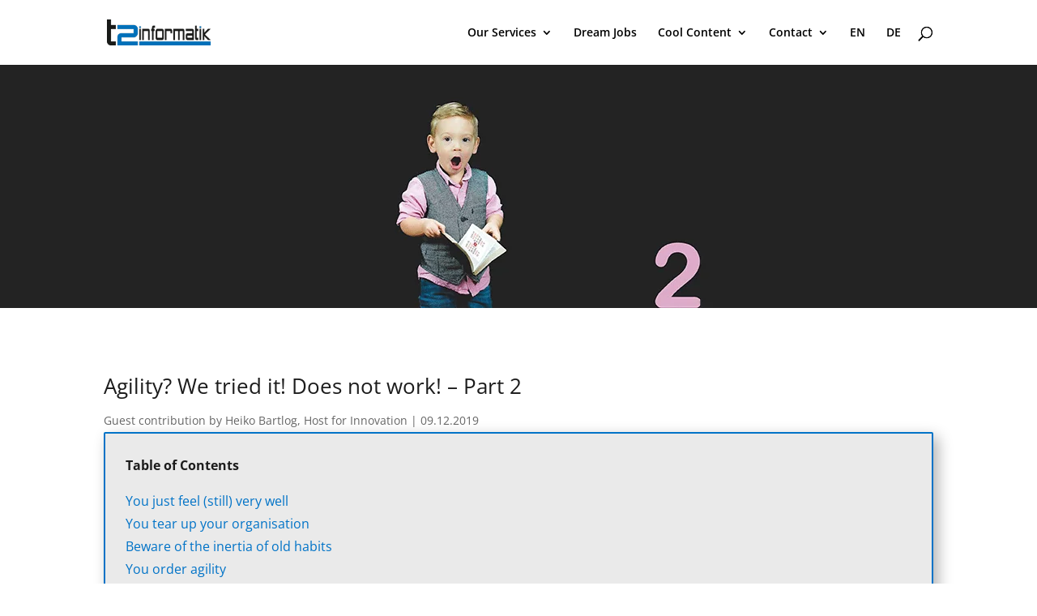

--- FILE ---
content_type: text/css
request_url: https://t2informatik.de/en/wp-content/et-cache/1/2/24496/et-core-unified-24496.min.css?ver=1764927445
body_size: 447
content:
#footer-widgets .footer-widget li:before{display:none}html #footer-widgets .footer-widget .et_pb_widget:not(.woocommerce) ul li{padding-left:0px}.ds-grid-blog .et_pb_ajax_pagination_container{display:grid;grid-template-columns:repeat(3,32%);grid-column-gap:30px;grid-column-gap:3.6%}.ds-grid-blog .pagination{clear:both;position:absolute;bottom:0;left:0;right:0;display:block}.ds-grid-blog .et_pb_post a.more-link{text-transform:capitalize;margin-top:15px;color:#2ea3f2;background:white;float:right;border:0px solid #2ea3f2;border-radius:5px;padding-left:10px;padding-right:10px;padding-top:5px;padding-bottom:5px;transition:0.35s ease-out}.ds-grid-blog .et_pb_post a.more-link:hover{color:white;background:#2ea3f2}@media all and (max-width:980px){.ds-grid-blog .et_pb_ajax_pagination_container{grid-template-columns:repeat(3,30%);grid-column-gap:5%}}@media all and (max-width:479px){.ds-grid-blog .et_pb_ajax_pagination_container{grid-template-columns:repeat(1,100%)}}.grid-search li{display:inline-block;width:100%;max-width:32%;vertical-align:top;margin-right:1%}.comment_avatar img{width:80px}#toc_container{padding:10px 20px!important;margin-right:2.5em!important}body{-webkit-hyphens:auto;-webkit-hyphenate-limit-chars:auto 3;-webkit-hyphenate-limit-lines:4;-ms-hyphens:auto;-ms-hyphenate-limit-chars:auto 3;-ms-hyphenate-limit-lines:4;overflow-x:hidden}.pm_post_meta_wrapper{display:none}

--- FILE ---
content_type: text/css
request_url: https://t2informatik.de/en/wp-content/et-cache/1/2/24496/et-core-unified-tb-49245-deferred-24496.min.css?ver=1764927445
body_size: 619
content:
.et_pb_section_2.et_pb_section{padding-top:0px;padding-bottom:6px}.et_pb_row_4.et_pb_row{padding-bottom:6px!important;margin-right:auto!important;margin-left:auto!important;padding-bottom:6px}.et_pb_row_4,body #page-container .et-db #et-boc .et-l .et_pb_row_4.et_pb_row,body.et_pb_pagebuilder_layout.single #page-container #et-boc .et-l .et_pb_row_4.et_pb_row,body.et_pb_pagebuilder_layout.single.et_full_width_page #page-container #et-boc .et-l .et_pb_row_4.et_pb_row,.et_pb_row_5,body #page-container .et-db #et-boc .et-l .et_pb_row_5.et_pb_row,body.et_pb_pagebuilder_layout.single #page-container #et-boc .et-l .et_pb_row_5.et_pb_row,body.et_pb_pagebuilder_layout.single.et_full_width_page #page-container #et-boc .et-l .et_pb_row_5.et_pb_row,.et_pb_row_6,body #page-container .et-db #et-boc .et-l .et_pb_row_6.et_pb_row,body.et_pb_pagebuilder_layout.single #page-container #et-boc .et-l .et_pb_row_6.et_pb_row,body.et_pb_pagebuilder_layout.single.et_full_width_page #page-container #et-boc .et-l .et_pb_row_6.et_pb_row,.et_pb_row_7,body #page-container .et-db #et-boc .et-l .et_pb_row_7.et_pb_row,body.et_pb_pagebuilder_layout.single #page-container #et-boc .et-l .et_pb_row_7.et_pb_row,body.et_pb_pagebuilder_layout.single.et_full_width_page #page-container #et-boc .et-l .et_pb_row_7.et_pb_row,.et_pb_row_8,body #page-container .et-db #et-boc .et-l .et_pb_row_8.et_pb_row,body.et_pb_pagebuilder_layout.single #page-container #et-boc .et-l .et_pb_row_8.et_pb_row,body.et_pb_pagebuilder_layout.single.et_full_width_page #page-container #et-boc .et-l .et_pb_row_8.et_pb_row{max-width:80%}.et_pb_team_member_0.et_pb_team_member{background-color:#eeeeee;border-radius:5px 5px 5px 5px;overflow:hidden;border-width:1px;border-color:#aaaaaa;padding-top:15px!important;padding-right:15px!important;padding-bottom:15px!important;padding-left:15px!important}.et_pb_team_member_0.et_pb_team_member .et_pb_team_member_image{border-radius:5px 5px 5px 5px;overflow:hidden;border-style:double;max-width:180px}.et_pb_team_member_0 .et_pb_team_member_image{box-shadow:0px 2px 18px 0px rgba(0,0,0,0.3)}.et_pb_section_3.et_pb_section{padding-top:4px;padding-bottom:12px}.et_pb_row_5.et_pb_row{padding-top:7px!important;padding-bottom:6px!important;margin-top:2px!important;margin-right:auto!important;margin-bottom:7px!important;margin-left:auto!important}.et_pb_row_6.et_pb_row{padding-top:7px!important;padding-bottom:6px!important;margin-top:2px!important;margin-right:auto!important;margin-bottom:7px!important;margin-left:auto!important;padding-top:7px;padding-bottom:6px}.et_pb_text_11{line-height:1.8em;font-size:16px;line-height:1.8em}.et_pb_section_4.et_pb_section{padding-top:33px;padding-bottom:0px;margin-top:0px;margin-bottom:0px}.et_pb_section_5.et_pb_section{padding-top:33px;padding-bottom:0px;margin-top:0px;margin-bottom:0px;background-color:#efefef!important}.et_pb_row_7.et_pb_row{padding-top:0px!important;margin-top:0px!important;padding-top:0px}.et_pb_sidebar_0,.et_pb_sidebar_1,.et_pb_sidebar_2,.et_pb_sidebar_3{padding-top:0px;padding-bottom:0px;margin-top:0px!important;margin-bottom:0px!important}.et_pb_column_11{margin-bottom:0px!important}.et_pb_section_6.et_pb_section{padding-top:8px;padding-right:0px;padding-bottom:8px;padding-left:0px}.et_pb_section_7.et_pb_section{padding-top:8px;padding-right:0px;padding-bottom:8px;padding-left:0px;background-color:#000000!important}.et_pb_row_8.et_pb_row{padding-top:0px!important;padding-right:0px!important;padding-bottom:0px!important;padding-left:0px!important;margin-right:auto!important;margin-left:auto!important;padding-top:0px;padding-right:0px;padding-bottom:0px;padding-left:0px}.et_pb_text_12.et_pb_text,.et_pb_text_12 h1,.et_pb_text_13.et_pb_text,.et_pb_text_13 h1{color:#ffffff!important}.et_pb_text_12,.et_pb_text_13{font-size:12px}.et_pb_column_8,.et_pb_column_9,.et_pb_column_10{padding-top:0px;padding-bottom:0px;margin-bottom:0px!important}@media only screen and (min-width:981px){.et_pb_row_4,body #page-container .et-db #et-boc .et-l .et_pb_row_4.et_pb_row,body.et_pb_pagebuilder_layout.single #page-container #et-boc .et-l .et_pb_row_4.et_pb_row,body.et_pb_pagebuilder_layout.single.et_full_width_page #page-container #et-boc .et-l .et_pb_row_4.et_pb_row,.et_pb_row_5,body #page-container .et-db #et-boc .et-l .et_pb_row_5.et_pb_row,body.et_pb_pagebuilder_layout.single #page-container #et-boc .et-l .et_pb_row_5.et_pb_row,body.et_pb_pagebuilder_layout.single.et_full_width_page #page-container #et-boc .et-l .et_pb_row_5.et_pb_row,.et_pb_row_6,body #page-container .et-db #et-boc .et-l .et_pb_row_6.et_pb_row,body.et_pb_pagebuilder_layout.single #page-container #et-boc .et-l .et_pb_row_6.et_pb_row,body.et_pb_pagebuilder_layout.single.et_full_width_page #page-container #et-boc .et-l .et_pb_row_6.et_pb_row,.et_pb_row_7,body #page-container .et-db #et-boc .et-l .et_pb_row_7.et_pb_row,body.et_pb_pagebuilder_layout.single #page-container #et-boc .et-l .et_pb_row_7.et_pb_row,body.et_pb_pagebuilder_layout.single.et_full_width_page #page-container #et-boc .et-l .et_pb_row_7.et_pb_row,.et_pb_row_8,body #page-container .et-db #et-boc .et-l .et_pb_row_8.et_pb_row,body.et_pb_pagebuilder_layout.single #page-container #et-boc .et-l .et_pb_row_8.et_pb_row,body.et_pb_pagebuilder_layout.single.et_full_width_page #page-container #et-boc .et-l .et_pb_row_8.et_pb_row{width:1200px}}@media only screen and (max-width:980px){.et_pb_text_12{font-size:10px}.et_pb_text_13{font-size:11px}}@media only screen and (max-width:767px){.et_pb_text_12{font-size:11px}}